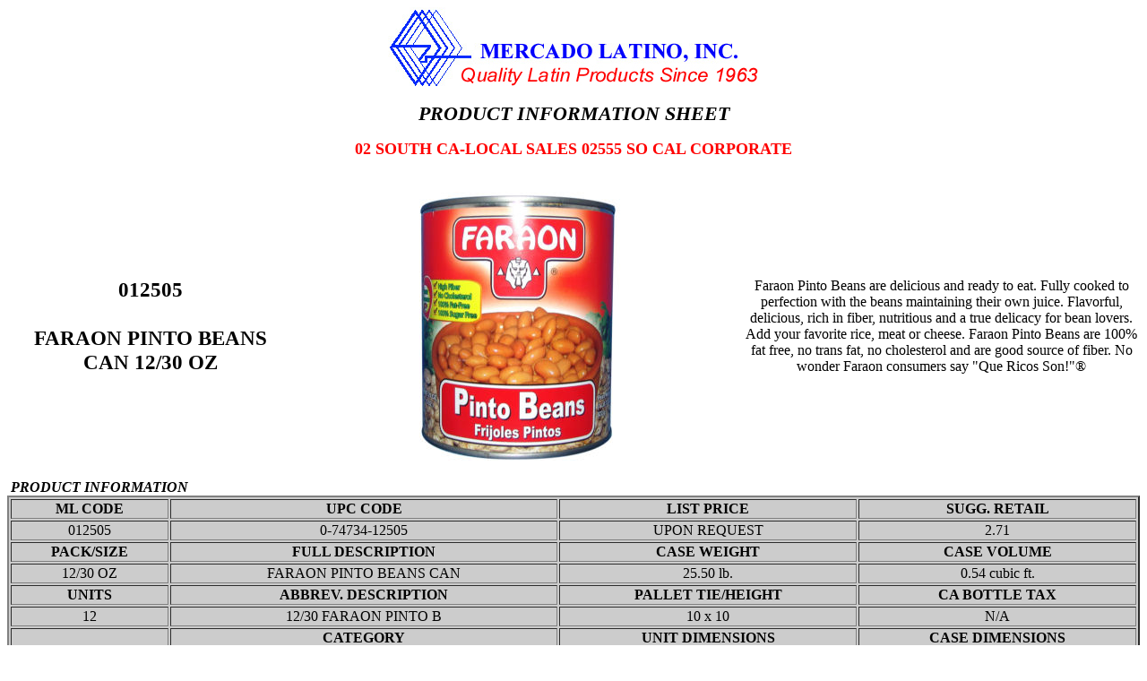

--- FILE ---
content_type: text/html; charset=windows-1252
request_url: http://www.mercadolatino.biz/Public/FactSheet/02555-020-012505.HTM
body_size: 5824
content:
<!DOCTYPE doctype PUBLIC "-//w3c//dtd html 4.0 transitional//en">
<html>
<head>
  <meta http-equiv="Content-Type"
 content="text/html; charset=iso-8859-1">
  <meta name="Author" content="Richard Rodriguez">
  <meta name="GENERATOR"
 content="Mozilla/4.7 [en] (Win98; U) [Netscape]">
  <title>012505 FARAON PINTO BEANS CAN    12/30 OZ</title>
</head>
  <body>
<center>
<img SRC="http://www.mercadolatino.biz/GenPics/mercadoh.jpg"
alt="&copy;2021 Mercado Latino, Inc." align=ABSBOTTOM>
<p><b><font size="+1"><big><i>PRODUCT INFORMATION SHEET</i></big><br>
 </font></b></p>
<p><b><font size="+1"><font color="#ff0000">02 SOUTH CA-LOCAL SALES
02555 SO CAL CORPORATE    </font>  </font></b> </p>
<p><b><font size="+1"></font></b></p>
</center>
<p><br>
<table width="100%">
<tbody>
<tr>
<td width="25%" align="center"><big><big><b>012505 <br>
<br>
FARAON PINTO BEANS CAN    12/30 OZ</b></big></big><br>
</td>
<td WIDTH="40%" align="center">
<a href="http://www.mercadolatino.biz/GenPics/012505-0600.jpg">
<img SRC="http://www.mercadolatino.biz/GenPics/012505-0300.jpg"
alt="FARAON PINTO BEANS CAN    12/30 OZ"
border="0">
</td>
<td width="35%" align="center">
Faraon Pinto Beans are delicious and ready to eat.  Fully cooked to perfection with the beans maintaining their own juice.  Flavorful, delicious, rich in fiber, nutritious and a true delicacy for bean lovers.  Add your favorite rice, meat or cheese. Faraon Pinto Beans are 100% fat free, no trans fat, no cholesterol and are good source of fiber. No wonder Faraon consumers say "Que Ricos Son!"&reg;                                                                                                     <br>
</td>
</tr>
</tbody>
</table>
<br>
&nbsp;<i><b>PRODUCT INFORMATION</b></i><small> </small>
<table border="2" width="100%" bgcolor="#cccccc">
<tbody>
<tr>
<td>
<center><b>ML CODE<br>
</b></center>
</td>
<td>
<center><b>UPC CODE</b></center>
</td>
<td>
<center><b>LIST PRICE</b></center>
</td>
<td>
<center><b>SUGG. RETAIL</b></center>
</td>
</tr>
<tr>
<td align="center">       <b><font size="+2">       </font></b>012505<br>
</td>
<td align="center">       <b><font size="+2">      </font></b>0-74734-12505  <br>
</td>
<td align="center">       <b><font size="+2">      </font></b>UPON REQUEST<br>
</td>
<td align="center">      2.71<br>
</td>
</tr>
<tr>
<td valign="top" align="center"><b>PACK/SIZE</b><br>
       </td>
       <td valign="top" align="center"><b>FULL DESCRIPTION</b><br>
       </td>
       <td valign="top" align="center"><b>CASE WEIGHT</b><br>
       </td>
       <td valign="top" align="center"><b>CASE VOLUME</b><br>
       </td>
     </tr>
     <tr>
       <td valign="top" align="center">12/30 OZ<br>
       </td>
       <td valign="top" align="center">FARAON PINTO BEANS CAN   <br>
       </td>
       <td valign="top" align="center"> 25.50 lb.<br>
       </td>
       <td valign="top" align="center"> 0.54 cubic ft.<br>
       </td>
     </tr>
     <tr>
       <td valign="top" align="center"><b>UNITS</b><br>
       </td>
       <td valign="top" align="center"><b>ABBREV. DESCRIPTION</b><br>
       </td>
       <td valign="top" align="center"><b>PALLET TIE/HEIGHT</b><br>
       </td>
       <td valign="top" align="center"><b>CA BOTTLE TAX<br>
       </b></td>
     </tr>
     <tr>
       <td valign="top" align="center"> 12<br>
       </td>
       <td valign="top" align="center">12/30 FARAON PINTO B          <br>
       </td>
       <td valign="top" align="center">10 x 10<br>
       </td>
       <td valign="top" align="center"> N/A  <br>
       </td>
     </tr>
     <tr>
       <td valign="top"><br>
       </td>
       <td valign="top" align="center"><b>CATEGORY</b><br>
       </td>
       <td valign="top" align="center"><b>UNIT DIMENSIONS<br>
       </b></td>
       <td valign="top" align="center"><b>CASE DIMENSIONS</b><br>
       </td>
     </tr>
     <tr>
       <td valign="top"><br>
       </td>
       <td valign="top" align="center">117 Beans Canned                       <br>
       </td>
       <td valign="top" align="center"> 4.65&Prime; x  4.00&Prime; x  4.00&Prime;<br>
       </td>
       <td valign="top" align="center"> 4.75&Prime; x 12.25&Prime; x 16.25&Prime;</td>
     </tr>

  </tbody>
</table>
Code Date Information:
                                                     1st LINE -        1st  Position is plant code                                                     2nd  Position is year code (2=2002, 3=2003 etc.)                                3rd  Position is product
code                                                   4th  Position is product ID                                                     5th  &  6th  Position is sauce code                                             7th  Position is line # when used
                                                                                                     2nd LINE - 1st, 2nd & 3rd  positions are the Julian date (1 thru 365)                              6th & 7th  positions are the retort or batch numbers
                                                                                     Shelf life:  18 months from date of production



<br>
&nbsp;*Subject to additional terms and conditions; stock
availability; sorry, no rainchecks.</font></b>
&nbsp; </font></b></p>
<center>
<b><font size="+1"><a href="http://www.MercadoLatinoInc.com">
Visit us at www.MercadoLatinoInc.com</b></font></a>
<br>
<p><b><font size="+0">&copy;2021 Mercado Latino, Inc. 245 BALDWIN PARK BLVD.    INDUSTRY, CALIFORNIA     91746&nbsp;&nbsp;626-333-6862                    </font></b></p>
</center>
</font></b>
</body>
</html>
<br><center><font size=-2>Created by &copy;2026 GENESIS</font>
</center>
